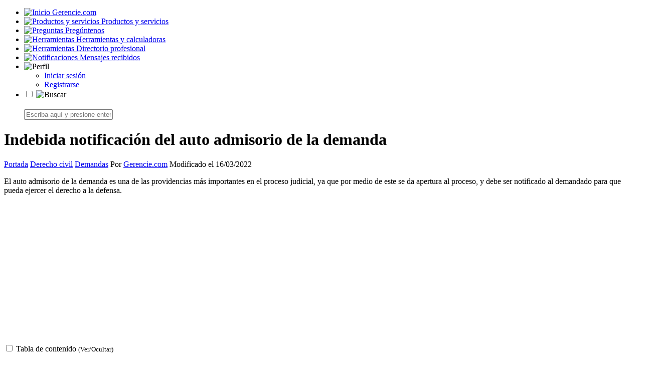

--- FILE ---
content_type: text/html; charset=UTF-8
request_url: https://www.gerencie.com/la-indebida-notificacion-del-auto-admisorio-de-la-demanda-causa-nulidad-del-proceso.html
body_size: 13432
content:
<!DOCTYPE html> <html lang="es">
<html lang="es-ES">
<head>
<meta http-equiv="Content-Type" content="text/html; charset=UTF-8" />
<meta name="viewport" content="width=device-width, initial-scale=1, minimum-scale=1">
<title>Indebida notificación del auto admisorio de la demanda &#8211; Gerencie.com</title>
<meta name="description" content="La indebida notificación del auto admisorio de la demanda al demandado se constituye en una causal de nulidad procesal."/><link rel="icon" href="https://www.gerencie.com/favicon.png" type="image/png">
<link  href="https://fonts.googleapis.com/css?family=Open+Sans" rel="stylesheet dns-prefetch">
<link rel="stylesheet"
      href="https://www.gerencie.com/wp-content/themes/theme_community/styles.css?ver=3.8"
      type="text/css"
      media="screen" />



 <script type="application/ld+json">
    {
      "@context": "https://schema.org",
      "@type": "Organization",
      "url": "https://www.gerencie.com",
      "logo": "https://www.gerencie.com/logo.png"
    }
    </script>
<meta name='robots' content='max-image-preview:large' />
<link rel="amphtml" href="https://www.gerencie.com/la-indebida-notificacion-del-auto-admisorio-de-la-demanda-causa-nulidad-del-proceso.html/amp" /><script async src="https://pagead2.googlesyndication.com/pagead/js/adsbygoogle.js?client=ca-pub-5489604723238353" crossorigin="anonymous"></script><style id='wp-img-auto-sizes-contain-inline-css' type='text/css'>
img:is([sizes=auto i],[sizes^="auto," i]){contain-intrinsic-size:3000px 1500px}
/*# sourceURL=wp-img-auto-sizes-contain-inline-css */
</style>

<style id='classic-theme-styles-inline-css' type='text/css'>
/*! This file is auto-generated */
.wp-block-button__link{color:#fff;background-color:#32373c;border-radius:9999px;box-shadow:none;text-decoration:none;padding:calc(.667em + 2px) calc(1.333em + 2px);font-size:1.125em}.wp-block-file__button{background:#32373c;color:#fff;text-decoration:none}
/*# sourceURL=/wp-includes/css/classic-themes.min.css */
</style>
<link rel='stylesheet' id='favoritos_css-css' href='https://www.gerencie.com/wp-content/plugins/favoritos/favoritos.css?ver=6.9' type='text/css' media='all' />
<script type="text/javascript" src="https://www.gerencie.com/wp-includes/js/jquery/jquery.min.js?ver=3.7.1" id="jquery-core-js"></script>
<script type="text/javascript" src="https://www.gerencie.com/wp-includes/js/jquery/jquery-migrate.min.js?ver=3.4.1" id="jquery-migrate-js"></script>
<link rel="https://api.w.org/" href="https://www.gerencie.com/wp-json/" /><link rel="alternate" title="JSON" type="application/json" href="https://www.gerencie.com/wp-json/wp/v2/posts/18513" /><link rel="EditURI" type="application/rsd+xml" title="RSD" href="https://www.gerencie.com/xmlrpc.php?rsd" />
<link rel="canonical" href="https://www.gerencie.com/la-indebida-notificacion-del-auto-admisorio-de-la-demanda-causa-nulidad-del-proceso.html" />
<script type="text/javascript">
           var ajaxurl = "https://www.gerencie.com/wp-admin/admin-ajax.php";
         </script>

<style id='global-styles-inline-css' type='text/css'>
:root{--wp--preset--aspect-ratio--square: 1;--wp--preset--aspect-ratio--4-3: 4/3;--wp--preset--aspect-ratio--3-4: 3/4;--wp--preset--aspect-ratio--3-2: 3/2;--wp--preset--aspect-ratio--2-3: 2/3;--wp--preset--aspect-ratio--16-9: 16/9;--wp--preset--aspect-ratio--9-16: 9/16;--wp--preset--color--black: #000000;--wp--preset--color--cyan-bluish-gray: #abb8c3;--wp--preset--color--white: #ffffff;--wp--preset--color--pale-pink: #f78da7;--wp--preset--color--vivid-red: #cf2e2e;--wp--preset--color--luminous-vivid-orange: #ff6900;--wp--preset--color--luminous-vivid-amber: #fcb900;--wp--preset--color--light-green-cyan: #7bdcb5;--wp--preset--color--vivid-green-cyan: #00d084;--wp--preset--color--pale-cyan-blue: #8ed1fc;--wp--preset--color--vivid-cyan-blue: #0693e3;--wp--preset--color--vivid-purple: #9b51e0;--wp--preset--gradient--vivid-cyan-blue-to-vivid-purple: linear-gradient(135deg,rgb(6,147,227) 0%,rgb(155,81,224) 100%);--wp--preset--gradient--light-green-cyan-to-vivid-green-cyan: linear-gradient(135deg,rgb(122,220,180) 0%,rgb(0,208,130) 100%);--wp--preset--gradient--luminous-vivid-amber-to-luminous-vivid-orange: linear-gradient(135deg,rgb(252,185,0) 0%,rgb(255,105,0) 100%);--wp--preset--gradient--luminous-vivid-orange-to-vivid-red: linear-gradient(135deg,rgb(255,105,0) 0%,rgb(207,46,46) 100%);--wp--preset--gradient--very-light-gray-to-cyan-bluish-gray: linear-gradient(135deg,rgb(238,238,238) 0%,rgb(169,184,195) 100%);--wp--preset--gradient--cool-to-warm-spectrum: linear-gradient(135deg,rgb(74,234,220) 0%,rgb(151,120,209) 20%,rgb(207,42,186) 40%,rgb(238,44,130) 60%,rgb(251,105,98) 80%,rgb(254,248,76) 100%);--wp--preset--gradient--blush-light-purple: linear-gradient(135deg,rgb(255,206,236) 0%,rgb(152,150,240) 100%);--wp--preset--gradient--blush-bordeaux: linear-gradient(135deg,rgb(254,205,165) 0%,rgb(254,45,45) 50%,rgb(107,0,62) 100%);--wp--preset--gradient--luminous-dusk: linear-gradient(135deg,rgb(255,203,112) 0%,rgb(199,81,192) 50%,rgb(65,88,208) 100%);--wp--preset--gradient--pale-ocean: linear-gradient(135deg,rgb(255,245,203) 0%,rgb(182,227,212) 50%,rgb(51,167,181) 100%);--wp--preset--gradient--electric-grass: linear-gradient(135deg,rgb(202,248,128) 0%,rgb(113,206,126) 100%);--wp--preset--gradient--midnight: linear-gradient(135deg,rgb(2,3,129) 0%,rgb(40,116,252) 100%);--wp--preset--font-size--small: 13px;--wp--preset--font-size--medium: 20px;--wp--preset--font-size--large: 36px;--wp--preset--font-size--x-large: 42px;--wp--preset--spacing--20: 0.44rem;--wp--preset--spacing--30: 0.67rem;--wp--preset--spacing--40: 1rem;--wp--preset--spacing--50: 1.5rem;--wp--preset--spacing--60: 2.25rem;--wp--preset--spacing--70: 3.38rem;--wp--preset--spacing--80: 5.06rem;--wp--preset--shadow--natural: 6px 6px 9px rgba(0, 0, 0, 0.2);--wp--preset--shadow--deep: 12px 12px 50px rgba(0, 0, 0, 0.4);--wp--preset--shadow--sharp: 6px 6px 0px rgba(0, 0, 0, 0.2);--wp--preset--shadow--outlined: 6px 6px 0px -3px rgb(255, 255, 255), 6px 6px rgb(0, 0, 0);--wp--preset--shadow--crisp: 6px 6px 0px rgb(0, 0, 0);}:where(.is-layout-flex){gap: 0.5em;}:where(.is-layout-grid){gap: 0.5em;}body .is-layout-flex{display: flex;}.is-layout-flex{flex-wrap: wrap;align-items: center;}.is-layout-flex > :is(*, div){margin: 0;}body .is-layout-grid{display: grid;}.is-layout-grid > :is(*, div){margin: 0;}:where(.wp-block-columns.is-layout-flex){gap: 2em;}:where(.wp-block-columns.is-layout-grid){gap: 2em;}:where(.wp-block-post-template.is-layout-flex){gap: 1.25em;}:where(.wp-block-post-template.is-layout-grid){gap: 1.25em;}.has-black-color{color: var(--wp--preset--color--black) !important;}.has-cyan-bluish-gray-color{color: var(--wp--preset--color--cyan-bluish-gray) !important;}.has-white-color{color: var(--wp--preset--color--white) !important;}.has-pale-pink-color{color: var(--wp--preset--color--pale-pink) !important;}.has-vivid-red-color{color: var(--wp--preset--color--vivid-red) !important;}.has-luminous-vivid-orange-color{color: var(--wp--preset--color--luminous-vivid-orange) !important;}.has-luminous-vivid-amber-color{color: var(--wp--preset--color--luminous-vivid-amber) !important;}.has-light-green-cyan-color{color: var(--wp--preset--color--light-green-cyan) !important;}.has-vivid-green-cyan-color{color: var(--wp--preset--color--vivid-green-cyan) !important;}.has-pale-cyan-blue-color{color: var(--wp--preset--color--pale-cyan-blue) !important;}.has-vivid-cyan-blue-color{color: var(--wp--preset--color--vivid-cyan-blue) !important;}.has-vivid-purple-color{color: var(--wp--preset--color--vivid-purple) !important;}.has-black-background-color{background-color: var(--wp--preset--color--black) !important;}.has-cyan-bluish-gray-background-color{background-color: var(--wp--preset--color--cyan-bluish-gray) !important;}.has-white-background-color{background-color: var(--wp--preset--color--white) !important;}.has-pale-pink-background-color{background-color: var(--wp--preset--color--pale-pink) !important;}.has-vivid-red-background-color{background-color: var(--wp--preset--color--vivid-red) !important;}.has-luminous-vivid-orange-background-color{background-color: var(--wp--preset--color--luminous-vivid-orange) !important;}.has-luminous-vivid-amber-background-color{background-color: var(--wp--preset--color--luminous-vivid-amber) !important;}.has-light-green-cyan-background-color{background-color: var(--wp--preset--color--light-green-cyan) !important;}.has-vivid-green-cyan-background-color{background-color: var(--wp--preset--color--vivid-green-cyan) !important;}.has-pale-cyan-blue-background-color{background-color: var(--wp--preset--color--pale-cyan-blue) !important;}.has-vivid-cyan-blue-background-color{background-color: var(--wp--preset--color--vivid-cyan-blue) !important;}.has-vivid-purple-background-color{background-color: var(--wp--preset--color--vivid-purple) !important;}.has-black-border-color{border-color: var(--wp--preset--color--black) !important;}.has-cyan-bluish-gray-border-color{border-color: var(--wp--preset--color--cyan-bluish-gray) !important;}.has-white-border-color{border-color: var(--wp--preset--color--white) !important;}.has-pale-pink-border-color{border-color: var(--wp--preset--color--pale-pink) !important;}.has-vivid-red-border-color{border-color: var(--wp--preset--color--vivid-red) !important;}.has-luminous-vivid-orange-border-color{border-color: var(--wp--preset--color--luminous-vivid-orange) !important;}.has-luminous-vivid-amber-border-color{border-color: var(--wp--preset--color--luminous-vivid-amber) !important;}.has-light-green-cyan-border-color{border-color: var(--wp--preset--color--light-green-cyan) !important;}.has-vivid-green-cyan-border-color{border-color: var(--wp--preset--color--vivid-green-cyan) !important;}.has-pale-cyan-blue-border-color{border-color: var(--wp--preset--color--pale-cyan-blue) !important;}.has-vivid-cyan-blue-border-color{border-color: var(--wp--preset--color--vivid-cyan-blue) !important;}.has-vivid-purple-border-color{border-color: var(--wp--preset--color--vivid-purple) !important;}.has-vivid-cyan-blue-to-vivid-purple-gradient-background{background: var(--wp--preset--gradient--vivid-cyan-blue-to-vivid-purple) !important;}.has-light-green-cyan-to-vivid-green-cyan-gradient-background{background: var(--wp--preset--gradient--light-green-cyan-to-vivid-green-cyan) !important;}.has-luminous-vivid-amber-to-luminous-vivid-orange-gradient-background{background: var(--wp--preset--gradient--luminous-vivid-amber-to-luminous-vivid-orange) !important;}.has-luminous-vivid-orange-to-vivid-red-gradient-background{background: var(--wp--preset--gradient--luminous-vivid-orange-to-vivid-red) !important;}.has-very-light-gray-to-cyan-bluish-gray-gradient-background{background: var(--wp--preset--gradient--very-light-gray-to-cyan-bluish-gray) !important;}.has-cool-to-warm-spectrum-gradient-background{background: var(--wp--preset--gradient--cool-to-warm-spectrum) !important;}.has-blush-light-purple-gradient-background{background: var(--wp--preset--gradient--blush-light-purple) !important;}.has-blush-bordeaux-gradient-background{background: var(--wp--preset--gradient--blush-bordeaux) !important;}.has-luminous-dusk-gradient-background{background: var(--wp--preset--gradient--luminous-dusk) !important;}.has-pale-ocean-gradient-background{background: var(--wp--preset--gradient--pale-ocean) !important;}.has-electric-grass-gradient-background{background: var(--wp--preset--gradient--electric-grass) !important;}.has-midnight-gradient-background{background: var(--wp--preset--gradient--midnight) !important;}.has-small-font-size{font-size: var(--wp--preset--font-size--small) !important;}.has-medium-font-size{font-size: var(--wp--preset--font-size--medium) !important;}.has-large-font-size{font-size: var(--wp--preset--font-size--large) !important;}.has-x-large-font-size{font-size: var(--wp--preset--font-size--x-large) !important;}
/*# sourceURL=global-styles-inline-css */
</style>
</head>
<body class="wp-singular post-template-default single single-post postid-18513 single-format-standard wp-theme-theme_community"><div><a id="top"></a></div>
<div id="wrap">
<div class = "menu">
    <ul>
      <li>
        <a href="https://www.gerencie.com">
          <img src="https://www.gerencie.com/wp-content/themes/theme_community/images/logo.png" alt="Inicio">
          <span>Gerencie.com</span>
        </a>
      </li>
      <li>
        <a href="https://www.gerencie.com/productos">
          <img src="https://www.gerencie.com/wp-content/themes/theme_community/images/productos_gerencie.png" alt="Productos y servicios">
          <span>Productos y servicios</span>
        </a>
      </li>
      <li>
        <a href="https://www.gerencie.com/qa">
          <img src="https://www.gerencie.com/wp-content/themes/theme_community/images/qa_gerencie.png" alt="Preguntas">
          <span>Pregúntenos</span>
        </a>
      </li>
      <li>
        <a href="https://www.gerencie.com/category/herramientas">
          <img src="https://www.gerencie.com/wp-content/themes/theme_community/images/herramientas_gerencie.png" alt="Herramientas" >
          <span>Herramientas y calculadoras</span>
        </a>
      </li>
	   <li>
        <a href="https://www.gerencie.com/directorio/">
          <img src="https://www.gerencie.com/wp-content/themes/theme_community/images/directorio_gerencie.png" alt="Herramientas" >
          <span>Directorio profesional</span>
        </a>
      </li>

    <li class="menu-item menu-item--notif menu-item--login-prompt">
        <a href="https://www.gerencie.com/wp-login.php">
            <img src="https://www.gerencie.com/wp-content/themes/theme_community/images/notificaciones_gerencie.png" alt="Notificaciones">
		
            <span>Mensajes recibidos</span>
        </a>
    </li>
      <li >
        <a class = "icon"><img src="https://www.gerencie.com/wp-content/themes/theme_community/images/configuracion_gerencie.png" alt="Perfil"></a>  

        <ul class="sub">
                      <li>
              <a href="https://www.gerencie.com/wp-login.php">Iniciar sesión</a>
            </li>
            <li>
              <a href="https://www.gerencie.com/wp-login.php?action=register">Registrarse</a>
            </li>
                  </ul>
      </li>
       <li>
      
          <input type="checkbox" id="toggleCheckbox" class="toggle-checkbox">
          <label for="toggleCheckbox" id="toggleLabel">
            <img src="https://www.gerencie.com/wp-content/themes/theme_community/images/search.png" alt="Buscar">
          </label>
          <form id="searchForm" action="/buscar">
            <input
              type="text"
              name="q"
              id="searchBox"
              class="search-input"
              placeholder="Escriba aquí y presione enter..."
            >
          </form>
    
      </li>
	 
	  	
    </ul>
</div>


<div id="content">
<h1>Indebida notificación del auto admisorio de la demanda</h1> 
<div class="carousel-menu"> 
<nav id="menu2">   
 <span class="breadcrumbs" itemscope itemtype="https://schema.org/BreadcrumbList"><span itemprop="itemListElement" itemscope itemtype="https://schema.org/ListItem"><a class="breadcrumbs__link" href="https://www.gerencie.com/" itemprop="item"><span itemprop="name">Portada</span></a><meta itemprop="position" content="1" /></span><span class="breadcrumbs__separator">	 </span><span itemprop="itemListElement" itemscope itemtype="https://schema.org/ListItem"><a class="breadcrumbs__link" href="https://www.gerencie.com/category/derecho-civil" itemprop="item"><span itemprop="name">Derecho civil</span></a><meta itemprop="position" content="2" /></span><span class="breadcrumbs__separator">	 </span><span itemprop="itemListElement" itemscope itemtype="https://schema.org/ListItem"><a class="breadcrumbs__link" href="https://www.gerencie.com/category/derecho-civil/demandas" itemprop="item"><span itemprop="name">Demandas</span></a><meta itemprop="position" content="3" /></span></span><!-- .breadcrumbs --><span class="update"> Por <a href="https://www.gerencie.com/about" rel="nofollow">Gerencie.com</a> Modificado el 16/03/2022 </span>
</nav>


</div>
<article class="postarea">
<p>El auto admisorio de la demanda es una de las providencias más importantes en el proceso judicial, ya que por medio de este se da apertura al proceso, y debe ser notificado al demandado para que pueda ejercer el derecho a la defensa.  </p>
<div class="ads">
<ins class="adsbygoogle"
     style="display:block"
     data-ad-client="ca-pub-5489604723238353"
     data-ad-slot="1050056196"
     data-ad-format="auto"
     data-full-width-responsive="true"></ins>
<script>
     (adsbygoogle = window.adsbygoogle || []).push({});
</script>
</div><div id="toc_container" class="no_bullets"><input type="checkbox" id="toggleTOC">
							<span class="toc_title"><label for="toggleTOC" id="toggleTOCLabel"> Tabla de contenido <small id="tocArrow">(Ver/Ocultar)</small></label></span><ul class="toc_list"><li><a href="#Auto_admisorio_de_la_demanda">Auto admisorio de la demanda.</a></li><li><a href="#Que_es_la_indebida_notificacion_de_la_demanda">Qué es la indebida notificación de la demanda.</a></li><li><a href="#Nulidad_por_indebida_notificacion_del_auto_admisorio">Nulidad por indebida notificación del auto admisorio.</a></li><li><a href="#Que_pasa_cuando_se_deja_de_notificar_una_providencia_distinta_al_auto_admisorio_hay_causal_de_nulidad">¿Qué pasa cuando se deja de notificar una providencia distinta al auto admisorio, hay causal de nulidad?</a></li><li><a href="#Puede_ser_saneada_la_nulidad_por_indebida_notificacion_o_emplazamiento">¿Puede ser saneada la nulidad por indebida notificación o emplazamiento?</a></li><li><a href="#Nuestros_productos_y_servicios">Nuestros productos y servicios</a></li></ul></div>
<h2><span id="Auto_admisorio_de_la_demanda">Auto admisorio de la demanda.</span></h2>
<p>Cuando se demanda a una persona, el juez profiere un auto admisorio de la demanda presentada, auto que debe ser notificado al demandado.  </p>
<p>La notificación del auto admisorio de la demanda es un presupuesto esencial para que el demandado pueda ejercer su derecho a la defensa, porque solo si se le notifica el auto admisorio puede conocer que ha sido demandado.  </p>
<p>Con el auto admisorio, el demandado puede conocer por qué lo han demandado y cuáles son las pretensiones del demandante, y a partir de esa información puede iniciar la construcción de su defensa.  </p>
<div class="ads">
<ins class="adsbygoogle"
     style="display:block"
     data-ad-client="ca-pub-5489604723238353"
     data-ad-slot="9793542303"
     data-ad-format="auto"
     data-full-width-responsive="true"></ins>
<script>
     (adsbygoogle = window.adsbygoogle || []).push({});
</script>
</div><h2><span id="Que_es_la_indebida_notificacion_de_la_demanda">Qué es la indebida notificación de la demanda.</span></h2>
<p>La indebida notificación de la demanda ocurre cuando el auto admisorio no se notifica en la forma indicada por la ley.  </p>
<p>El artículo 91 del Código General del Proceso, que trata sobre el traslado de la demanda, señala en su segundo inciso:  </p>
<blockquote><p>«El traslado se surtirá mediante la entrega, en medio físico o como mensaje de datos, de copia de la demanda y sus anexos al demandado, a su representante o apoderado, o al curador ad litem. Cuando la notificación del auto admisorio de la demanda o del mandamiento de pago se surta por conducta concluyente, por aviso, o mediante comisionado, el demandado podrá solicitar en la secretaría que se le suministre la reproducción de la demanda y de sus anexos dentro de los tres (3) días siguientes, vencidos los cuales comenzarán a correr el término de ejecutoria y de traslado de la demanda.»</p></blockquote>
<p>Por ejemplo, si el auto admisorio de la demanda no incluye la copia de la demanda o los anexos correspondientes, se presenta una indebida notificación que impide al demandado ejercer su derecho a la defensa en razón a que desconoce el contenido completo de la demanda, por lo que le será imposible determinar o conocer los hechos de los que se le acusa.  </p>
<h2><span id="Nulidad_por_indebida_notificacion_del_auto_admisorio">Nulidad por indebida notificación del auto admisorio.</span></h2>
<p>La indebida notificación del auto admisorio de la demanda genera nulidad del proceso, precisamente por entorpecer el derecho a la defensa del demandado.  </p>
<p>El artículo 133 del Código General del Proceso, que trata sobre las causales de nulidad procesales, señala en su numeral 8:  </p>
<blockquote><p>«Cuando no se practica en legal forma la notificación del auto admisorio de la demanda a personas determinadas, o el emplazamiento de las demás personas aunque sean indeterminadas, que deban ser citadas como partes, o de aquellas que deban suceder en el proceso a cualquiera de las partes, cuando la ley así lo ordena, o no se cita en debida forma al Ministerio Público o a cualquier otra persona o entidad que de acuerdo con la ley debió ser citado.»</p></blockquote>
<p>Al expedirse el auto admisorio, otro acto procesal de vital importancia es la notificación del mismo al demandado.  </p>
<p>Como ya se mencionó, dicha notificación tiene como finalidad enterar al demandado de que contra él cursa un proceso, para que dentro del término de traslado conteste la demanda y así ejerza su derecho de defensa, principio fundamental de cualquier procedimiento.  </p>
<p>La causal de nulidad originada en la falta de notificación solo puede ser alegada por la persona afectada, es decir, que solo quien figuraba como demandado en un proceso puede alegar falta de notificación, ya que este es el interesado en conocer del proceso y a quien se le violenta el derecho de defensa al no tener oportunidad para pronunciarse respecto a la demanda.  </p>
<h2><span id="Que_pasa_cuando_se_deja_de_notificar_una_providencia_distinta_al_auto_admisorio_hay_causal_de_nulidad">¿Qué pasa cuando se deja de notificar una providencia distinta al auto admisorio, hay causal de nulidad?</span></h2>
<p>Si se ha dejado de notificar una providencia distinta al auto admisorio y se advierte dicha situación, el defecto podrá ser subsanado practicando la notificación que se dejó de hacer. Ahora, las actuaciones posteriores a dicha notificación que dependan de ella serán nulas, a menos que se hayan saneado.  </p>
<h2><span id="Puede_ser_saneada_la_nulidad_por_indebida_notificacion_o_emplazamiento">¿Puede ser saneada la nulidad por indebida notificación o emplazamiento?</span></h2>
<p>Una forma de sanear una causal de nulidad es la circunstancia de no ser alegada la causal por quien podía alegarla oportunamente o por quien actuó sin proponerla; cuando el demandado, por ejemplo, al cual no se le notificó el auto admisorio actúa en el proceso sin alegar la falta de notificación, dicha causal de nulidad queda saneada.</p>

<div class="services-cta-list">
  <h2 class="section_title"><span id="Nuestros_productos_y_servicios">Nuestros productos y servicios</span></h2>
  <ul class="services-list arrow-style products-grid">
    <li><a href="https://www.gerencie.com/guia-laboral">Guía Laboral Gerencie.com 2025</a></li>
	<li><a href="https://www.gerencie.com/liquidador-de-pensiones">Liquidador de pensiones en Colpensiones</a></li>
    <li><a href="https://www.gerencie.com/proyeccion-pensional">Proyección y planeación pensional</a></li>
	<li><a href="https://www.gerencie.com/liquidador-de-intereses">Liquidador de intereses judiciales y comerciales</a></li>
    <li><a href="https://www.gerencie.com/liquidadores-laborales">Liquidador de obligaciones laborales</a></li>
	<li><a href="https://www.gerencie.com/liquidador-dian-pro">Liquidador Pro de intereses moratorios - Dian</a></li>
	 <li class="full-width"><a href="https://www.gerencie.com/productos">Ver más productos y servicios</a></li>
  </ul>
</div>

    <div class='yarpp yarpp-related yarpp-related-website yarpp-template-thumbnails'>
<!-- YARPP Thumbnails -->
<h3>Artículos relacionados:</h3>
<div class="yarpp-thumbnails-horizontal">
<a class='yarpp-thumbnail' rel='norewrite' href='https://www.gerencie.com/recurso-de-reposicion-contra-auto-admisorio-de-la-demanda.html' title='Recurso de reposición contra auto que admite la demanda'>
<img src="https://www.gerencie.com/wp-content/uploads/recurso-de-reposicion-auto-admisorio-demanda.png" class="attachment-120x120 size-120x120 wp-post-image" alt="" data-pin-nopin="true" /><span class="yarpp-thumbnail-title">Recurso de reposición contra auto que admite la demanda</span></a>
<a class='yarpp-thumbnail' rel='norewrite' href='https://www.gerencie.com/oportunidad-para-reformar-aclarar-y-corregir-la-demanda-en-el-procedimiento-civil.html' title='Reforma de la demanda CGP'>
<img src="https://www.gerencie.com/wp-content/uploads/reforma-demanda.png" class="attachment-120x120 size-120x120 wp-post-image" alt="" data-pin-nopin="true" /><span class="yarpp-thumbnail-title">Reforma de la demanda CGP</span></a>
<a class='yarpp-thumbnail' rel='norewrite' href='https://www.gerencie.com/diferencia-entre-desistimiento-y-retiro-de-la-demanda.html' title='Diferencias entre retiro y desistimiento de la demanda'>
<img src="https://www.gerencie.com/wp-content/uploads/retiro-desistimiento-demanda.png" class="attachment-120x120 size-120x120 wp-post-image" alt="" data-pin-nopin="true" /><span class="yarpp-thumbnail-title">Diferencias entre retiro y desistimiento de la demanda</span></a>
<a class='yarpp-thumbnail' rel='norewrite' href='https://www.gerencie.com/oportunidad-para-retirar-la-demanda-en-materia-civil.html' title='Retiro de la demanda'>
<img src="https://www.gerencie.com/wp-content/uploads/retirar-demanda.png" class="attachment-120x120 size-120x120 wp-post-image" alt="" data-pin-nopin="true" /><span class="yarpp-thumbnail-title">Retiro de la demanda</span></a>
<a class='yarpp-thumbnail' rel='norewrite' href='https://www.gerencie.com/cuando-el-allanamiento-de-la-demanda-se-considera-ineficaz.html' title='Allanamiento a la demanda'>
<img src="https://www.gerencie.com/wp-content/uploads/allanamiento-a-la-demanda.png" class="attachment-120x120 size-120x120 wp-post-image" alt="" data-pin-nopin="true" /><span class="yarpp-thumbnail-title">Allanamiento a la demanda</span></a>
</div>
</div>
</article>
<div id="navigation">
            <div class="nav-previous">
            <a href="https://www.gerencie.com/derecho-de-retencion-en-materia-civil.html">
                <span class="nav-label">Anterior</span>
                <span class="post-title">Derecho de retención en materia civil</span>
            </a>
        </div>
            <div class="nav-next">
            <a href="https://www.gerencie.com/procesos-declarativos.html">
                <span class="nav-label">Siguiente</span>
                <span class="post-title">Procesos declarativos</span>
            </a>
        </div>
        <div class="clear"></div>
</div>
<div class ="share-title"><p>¿Quieres darnos las gracias? ¡Pasa la voz!</p>
Comparte este documento y ayúdanos a llegar a más personas.
</div>
<div class ="compact-share">
  <!-- Twitter -->
  <a href="https://twitter.com/intent/tweet?url=https%3A%2F%2Fwww.gerencie.com%2Fla-indebida-notificacion-del-auto-admisorio-de-la-demanda-causa-nulidad-del-proceso.html&text=Indebida+notificaci%C3%B3n+del+auto+admisorio+de+la+demanda%0A%0ALa+indebida+notificaci%C3%B3n+del+auto+admisorio+de+la+demanda+al+demandado+se+constituye+en+una+causal+de+nulidad+procesal.%0A%0A" 
     class="social-button twitter" target="_blank" rel="nofollow" title="Compártelo en Twitter">
    <img src="https://www.gerencie.com/wp-content/themes/theme_community/images/twitter.png" width="20" height="20" alt="Twitter"/>
    Twitter
  </a>

  <!-- Facebook -->
  <a href="https://www.facebook.com/sharer.php?u=https://www.gerencie.com/la-indebida-notificacion-del-auto-admisorio-de-la-demanda-causa-nulidad-del-proceso.html&amp;t=Indebida notificación del auto admisorio de la demanda" 
     class="social-button facebook" title="Compártelo en Facebook" target="_blank" rel="nofollow">
    <img src="https://www.gerencie.com/wp-content/themes/theme_community/images/facebook.png" width="20" height="20" alt="Facebook"/>
    Facebook
  </a>

  <!-- WhatsApp -->
  <a href="whatsapp://send?text=https://www.gerencie.com/la-indebida-notificacion-del-auto-admisorio-de-la-demanda-causa-nulidad-del-proceso.html" 
     class="social-button whatsapp" title="Compártelo en WhatsApp" target="_blank">
    <img src="https://www.gerencie.com/wp-content/themes/theme_community/images/whatsapp.png" width="20" height="20" alt="WhatsApp"/>
    WhatsApp
  </a>

  <!-- LinkedIn -->
    <a href="https://www.linkedin.com/shareArticle?mini=true&url=https%3A%2F%2Fwww.gerencie.com%2Fla-indebida-notificacion-del-auto-admisorio-de-la-demanda-causa-nulidad-del-proceso.html&title=Indebida+notificaci%C3%B3n+del+auto+admisorio+de+la+demanda" 
     class="social-button linkedin" target="_blank" title="Compartir en LinkedIn">
    <img src="https://www.gerencie.com/wp-content/themes/theme_community/images/linkedin.png" width="20" height="20" alt="LinkedIn"/>
    LinkedIn
  </a>

</div><div class="cita-apa"><h3>Forma de citar este artículo (APA):</h3><p>Gerencie.com. (2022, marzo 4). <em>Indebida notificación del auto admisorio de la demanda</em> [Entrada de blog]. Recuperado de https://www.gerencie.com/la-indebida-notificacion-del-auto-admisorio-de-la-demanda-causa-nulidad-del-proceso.html</p><button onclick="copiarCita()">Copiar cita</button></div>
            <script>
                function copiarCita() {
                    var cita = document.querySelector('.cita-apa p').innerText;
                    var tempInput = document.createElement('input');
                    tempInput.value = cita;
                    document.body.appendChild(tempInput);
                    tempInput.select();
                    tempInput.setSelectionRange(0, 99999);
                    document.execCommand('copy');
                    document.body.removeChild(tempInput);
                    alert('Cita copiada al portapapeles: ' + cita);
                }
            </script>
        <button 
              data-id="MTg1MTM=" 
              data-qa="0" 
              data-kind="article" 
              data-state="off" 
              aria-pressed="false" 
              class="favoritos-btn guess">Archivar este artículo</button><div class="profesionales-relacionados"><h3>Profesionales en nuestro directorio</h3><div class="prof-item"><a href="https://www.gerencie.com/directorio/abogado/envigado-antioquia/alexander-paniagua-gaviria" class="prof-avatar"><img src="https://testingweb.com/user_uploads/directorio/20250915-195648-CU0K-Fototarjetaprofesional.jpg" loading="lazy"></a><div class="prof-info"><a href="https://www.gerencie.com/directorio/abogado/envigado-antioquia/alexander-paniagua-gaviria" class="prof-name">Alexander Paniagua Gaviria</a><div class="prof-tax">Abogado · Derecho civil</div></div></div><div class="prof-item"><a href="https://www.gerencie.com/directorio/abogado/bogota-d-c-bogota/james-gutierrez" class="prof-avatar"><img src="https://testingweb.com/user_uploads/directorio/20250922-194413-xPMr-LogoJamesVertical.png" loading="lazy"></a><div class="prof-info"><a href="https://www.gerencie.com/directorio/abogado/bogota-d-c-bogota/james-gutierrez" class="prof-name">James Gutierrez</a><div class="prof-tax">Abogado · Derecho civil</div></div></div><div class="prof-item"><a href="https://www.gerencie.com/directorio/abogado/riosucio-caldas/aida-soraya-iglesias-giraldo" class="prof-avatar"><img src="https://testingweb.com/user_uploads/directorio/20250921-015228-FG3A-972677Copy.JPG" loading="lazy"></a><div class="prof-info"><a href="https://www.gerencie.com/directorio/abogado/riosucio-caldas/aida-soraya-iglesias-giraldo" class="prof-name">Aida Soraya Iglesias Giraldo</a><div class="prof-tax">Abogado · Derecho civil</div></div></div>
    <div class="prof-registro-invita">
      <a href="https://www.gerencie.com/directorio-profesional/" target="_blank" rel="noopener">
        ¿Desea aparecer en esta lista? Regístrese aquí
      </a>
    </div></div><div class ="register-user">
<p>Registro <strong>gratis</strong> en Gerencie.com</p>
<p>Regístrese y obtenga los siguientes beneficios:</p>
<ul>
 	<li>Navegue por nuestro contenido con una menor cantidad de anuncios.</li>
 	<li>Cuando realice una pregunta será notificado en su correo al recibir respuesta.</li>
 	<li>Podrá hacernos preguntas en la sección de <a href="https://www.gerencie.com/qa/">preguntas y respuestas</a>.</li>
 	<li>Podrá agregar (Archivar) artículos y herramientas en línea a su sección de favoritos.</li>
 	<li>Podrá comunicarse con otros usuarios mediante mensajes privados.</li>
 	<li>Podrá publicar su perfil profesional en nuestro <a href="https://www.gerencie.com/directorio">directorio de profesionales</a>.</li>
 	<li>Podrá acceder a nuestra calculadora de pensiones gratuita.</li>
 	<li>Podrá acceder a la sección de <a href ="https://www.gerencie.com/recompensas-por-participar-en-gerencie-com-y-aportar-a-la-comunidad">recompensas</a> por participar y aportar a la comunidad.</li>
</ul>
<p>El registro es gratuito, lo mismo que todos los servicios y beneficios señalados en la lista anterior.</p>
<a href="https://www.gerencie.com/wp-login.php?action=register" class="register-btn">
  Regístrate aquí
</a>
</div>
<div class="postcomments">
 <a name="comments"></a>
<!-- Formulario comentarios -->

    <div class="comentario">
        Deje su opinión o su pregunta. Trataremos de darle respuesta.	
    </div>
	Su comentario o pregunta será editada automáticaente por el sistema.
	
    <div id="respond">
    
        <div class="cancel-comment-reply">
            <small><a rel="nofollow" id="cancel-comment-reply-link" href="/la-indebida-notificacion-del-auto-admisorio-de-la-demanda-causa-nulidad-del-proceso.html#respond" style="display:none;">Clic para cancelar respuesta.</a></small>
        </div>
                    <form action="https://www.gerencie.com/wp-comments-post.php" method="post" id="commentform">
                                    <div class="comment-input-group">
                        <input type="text" name="author" id="author" value="" size="22" tabindex="1" />
                        <label for="author"><small>Nombre o alias (Requerido)</small> </label>
                    </div>

                    <div class="comment-input-group">
                        <input type="text" name="email" id="email" value="" size="22" tabindex="2" />
                        <label for="email"><small>E-Mail (Opcional)</small> </label>
                    </div>
                    <p>
        <textarea name="comment" id="comment" cols="100%" rows="10" tabindex="4"></textarea>
    </p>

<p class="invreg"><a href="https://www.gerencie.com/wp-login.php?action=register" rel="nofollow">Regístrese</a> para informarle cuando se responda su pregunta.</p>
 <p>
                    <input name="submit" type="submit" id="submit" tabindex="5" value="Publicar comentario" />
                    <input type='hidden' name='comment_post_ID' value='18513' id='comment_post_ID' />
<input type='hidden' name='comment_parent' id='comment_parent' value='0' />
                </p>

                <p style="display: none;"><input type="hidden" id="akismet_comment_nonce" name="akismet_comment_nonce" value="973df94213" /></p><p style="display: none !important;" class="akismet-fields-container" data-prefix="ak_"><label>&#916;<textarea name="ak_hp_textarea" cols="45" rows="8" maxlength="100"></textarea></label><input type="hidden" id="ak_js_1" name="ak_js" value="244"/><script>document.getElementById( "ak_js_1" ).setAttribute( "value", ( new Date() ).getTime() );</script></p>            </form>
            </div>
<h5>9 comentarios</h5>

<!-- Inicia código gestión comentarios -->



<!-- Lista comentarios -->

    <ol class="commentlist">
          <li class="comment even thread-even depth-1" id="comment-354847">


        <strong>aces</strong>
                <small>octubre 31 de 2022 </small>
        

      

        <p>Tengo una pregunta: si un abogado de la parte demandante, por medio de engaño, hace que se notifique al demandado diciéndole que cuando reciba un correo debe colocar &#8220;recibido&#8221; sin que este sepa que se está notificando, ¿qué pasa?</p>

<a rel="nofollow" class="comment-reply-link" href="https://www.gerencie.com/la-indebida-notificacion-del-auto-admisorio-de-la-demanda-causa-nulidad-del-proceso.html?replytocom=354847#respond" data-commentid="354847" data-postid="18513" data-belowelement="comment-354847" data-respondelement="respond" data-replyto="Responder a aces" aria-label="Responder a aces"><span class ="btn-reply">Responder a aces</span></a>

		           
 
	<ul class="children">
    <li class="comment odd alt depth-2" id="comment-373704">


        <strong>ASESOR LEGAL</strong>
        <span class="answerd">en respuesta a <a href="https://www.gerencie.com/la-indebida-notificacion-del-auto-admisorio-de-la-demanda-causa-nulidad-del-proceso.html#comment-354847" rel="nofollow">@aces</a></span>        <small>febrero 15 de 2024 </small>
        

      

        <p>Habría que probar el presunto engaño y promover un incidente de nulidad por indebida notificación. Para más información, comuníquese al 315 824 7190 con un abogado.</p>

<a rel="nofollow" class="comment-reply-link" href="https://www.gerencie.com/la-indebida-notificacion-del-auto-admisorio-de-la-demanda-causa-nulidad-del-proceso.html?replytocom=373704#respond" data-commentid="373704" data-postid="18513" data-belowelement="comment-373704" data-respondelement="respond" data-replyto="Responder a ASESOR LEGAL" aria-label="Responder a ASESOR LEGAL"><span class ="btn-reply">Responder a ASESOR LEGAL</span></a>

		           
 
	</li><!-- #comment-## -->
</ul><!-- .children -->
</li><!-- #comment-## -->
		
    </ol>

    <div class="paginate-com">
            </div>

    <div class="clear"></div>

    
</div>
</div>
<div class="clear"></div> 
<div id="footer">
    <div class="containerf">
        <a href="https://www.whatsapp.com/channel/0029VakVZeBCnA7xXFL7OO2s" class="whatsapp-invite" rel="nofollow" target="_blank">
            <img src="https://www.gerencie.com/wp-content/themes/theme_community/images/white-whatsapp.png">Únete a nuestro canal de WhatsApp para recibir las últimas actualizaciones
        </a>
</div> 

<ul class="footer-menu">
    <li>
        <a href="https://www.gerencie.com/contacto-y-soporte">
            <img src="https://www.gerencie.com/wp-content/themes/theme_community/images/mail.png"> Contacto
        </a>
    </li>
    <li>
        <a href="https://www.gerencie.com/condiciones-de-uso">
            <img src="https://www.gerencie.com/wp-content/themes/theme_community/images/gerencie-black.png"> Legal
        </a>
    </li>
    <li>
        <a href="https://www.gerencie.com/sitemap">
            <img src="https://www.gerencie.com/wp-content/themes/theme_community/images/sitemap.png"> Temario
        </a>
    </li>
<li>
    <a href="https://www.gerencie.com/wp-login.php">
        <img src="https://www.gerencie.com/wp-content/themes/theme_community/images/customer.png">
        Zona de clientes    </a>
</li>
</ul>

 <div class="clear"></div>
 <div id="cajacookies"><p>Este sitio web utiliza cookies para ofrecer un mejor servicio. Al seguir navegando acepta su uso.
<br><button onclick="aceptarCookies()" class="pull-right"><i class="fa fa-times"></i>Ok</button> <button><a href="https://www.gerencie.com/condiciones-de-uso" rel="nofollow">Ver políticas</a></button></p></div>
<div class="clear"></div>

     </div>
<script type="speculationrules">
{"prefetch":[{"source":"document","where":{"and":[{"href_matches":"/*"},{"not":{"href_matches":["/wp-*.php","/wp-admin/*","/wp-content/uploads/*","/wp-content/*","/wp-content/plugins/*","/wp-content/themes/theme_community/*","/*\\?(.+)"]}},{"not":{"selector_matches":"a[rel~=\"nofollow\"]"}},{"not":{"selector_matches":".no-prefetch, .no-prefetch a"}}]},"eagerness":"conservative"}]}
</script>
<script type="text/javascript" src="https://www.gerencie.com/wp-content/plugins/favoritos/favoritos_script.js" id="favoritos-script-js"></script>
<script type="text/javascript" id="acpro-ajax-js-js-extra">
/* <![CDATA[ */
var acpro_vars = {"ajax_url":"https://www.gerencie.com/wp-admin/admin-ajax.php","nonce":"bd2fe6a38e"};
//# sourceURL=acpro-ajax-js-js-extra
/* ]]> */
</script>
<script defer type="text/javascript" src="https://www.gerencie.com/wp-content/plugins/akismet/_inc/akismet-frontend.js?ver=1763029418" id="akismet-frontend-js"></script>
<script type="text/javascript" src="https://www.gerencie.com/wp-includes/js/comment-reply.min.js?ver=6.9" id="comment-reply-js" async="async" data-wp-strategy="async" fetchpriority="low"></script>
    <style>
        /* --- RESETEO DE ESTILOS DEL TEMA --- */
        /* Forzamos que la lista no tenga bullets ni márgenes raros heredados */
        ul.mensajes-lista {
            list-style: none !important;
            margin: 0 !important;
            padding: 0 !important;
            background: none !important;
			border:none !important;
        }
        ul.mensajes-lista li {
            list-style-type: none !important;
            margin: 20px 0 !important;
        }
        
        /* --- CONTENEDOR GENERAL --- */
        .mp-inbox-wrapper, 
        .message-container {
            width: 100%;
             margin: 20px auto;           
            color: #333;
            box-sizing: border-box;
        }

        /* --- BANDEJA DE ENTRADA --- */
        .mensajes-header-container {
            display: flex;
            justify-content: space-between;
            align-items: center;
            margin-bottom: 20px;
            padding: 15px;
            background: #fff;
            border: 1px solid #ddd;
            border-radius: 5px;
        }
        .mensajes-header-container h2 {
            margin: 0 !important;
            font-size: 1.5em;
            color: #333;
        }

        /* Lista de Mensajes */
        .mensajes-lista {
            border: 1px solid #e0e0e0;
            border-radius: 6px;
            background: #fff;
            overflow: hidden; /* Para respetar bordes redondeados */
			
        }

        .mensajes-lista li {
            display: flex !important; /* Forzar flex para alineación */
            justify-content: space-between;
            align-items: center;
            padding: 15px 20px !important;
            border-bottom: 1px solid #eee;
            transition: background 0.2s;
            background: #fff;
			
			
        }
        .mensajes-lista li:last-child {
            border-bottom: none;
        }
        .mensajes-lista li:hover {
            background-color: #f9f9f9 !important;
        }

        /* Estado NO LEÍDO */
        .mensajes-lista li.no-leido {
            background-color: #f0f7ff !important; /* Azul claro */
            border-left: 4px solid #0073aa;
            font-weight: bold;
        }
        .mensajes-lista li.no-leido a {
            color: #000 !important;
        }
        
        /* Estado LEÍDO */
        .mensajes-lista li.leido {
            border-left: 4px solid #ccc;
            color: #666;
			background: #f9f9f9 !important;
        }

        /* Enlaces dentro de la lista */
        .mensajes-lista li a {
            text-decoration: none !important;
            color: inherit;
            display: block;
            flex-grow: 1; /* Ocupa todo el espacio posible */
            margin-right: 15px;
        }
        .mensajes-lista li small {
            color: #999;
            white-space: nowrap; /* Que la fecha no se rompa */
            font-size: 0.85em;
        }

        /* --- VISTA SINGLE (CHAT) --- */
        .message-container {
            background: #fff;
            border: 1px solid #ddd;
            padding: 0; /* Quitamos padding container para manejarlo dentro */
            border-radius: 8px;
            overflow: hidden;
        }

        /* Cabecera del mensaje */
        .message-header {
            padding: 20px;
            background: #fcfcfc;
            border-bottom: 1px solid #eee;
        }
        .message-header h1 {
            margin: 0 0 10px 0 !important;
            font-size: 1.6em !important;
        }
        .message-meta {
            font-size: 0.9em;
            color: #666;
            display: flex;
            justify-content: space-between;
            align-items: center;
        }

        /* Cuerpo del chat */
        .message-content {
            padding: 30px 20px;
            background: #fff;
        }

        /* Mensaje Original */
        .original-msg {
            background: #fff;
            padding: 0 0 20px 0;
            margin-bottom: 30px;
            border-bottom: 2px dashed #eee;
            font-size: 1.1em;
            line-height: 1.6;
            color: #222;
        }

        /* Burbujas de Respuestas */
        /* Seleccionamos los divs generados por PHP que tienen estilos inline */
        .message-content > div[style*="background"] {
            padding: 15px 20px !important;
            border-radius: 12px !important;
            margin-bottom: 15px !important;
            position: relative;
            max-width: 80%;
            box-shadow: 0 1px 2px rgba(0,0,0,0.1);
            line-height: 1.5;
        }

        /* Mis mensajes (Azules) */
        .message-content > div[style*="margin-left"] {
            background-color: #dcf8c6 !important; /* Estilo WhatsApp verde claro o azul #e6f7ff */
            margin-left: auto !important; /* Empujar a la derecha */
            margin-right: 0 !important;
            border-bottom-right-radius: 2px !important;
        }

        /* Mensajes del otro (Grises) */
        .message-content > div[style*="margin-right"] {
            background-color: #f1f0f0 !important;
            margin-right: auto !important; /* Empujar a la izquierda */
            margin-left: 0 !important;
            border-bottom-left-radius: 2px !important;
        }

        /* --- FORMULARIOS Y BOTONES --- */
        .reply-form {
            background: #f9f9f9;
            padding: 20px;
            border-top: 1px solid #eee;
        }
        textarea {
            width: 100%;
            border: 1px solid #ccc;
            padding: 10px;
            border-radius: 4px;
            font-family: inherit;
            resize: vertical;
        }
        .button, button, input[type="submit"] {
            cursor: pointer;
            padding: 10px 20px;
            border-radius: 4px;
            text-decoration: none;
            display: inline-block;
            font-size: 14px;
        }
        
        /* Botón rojo para eliminar */
        a[href*="eliminar"] {
            color: #d63638;
        }
        a[href*="eliminar"]:hover {
            text-decoration: underline;
        }

        /* --- RESPONSIVE --- */
        @media (max-width: 600px) {
            .mensajes-lista li {
                flex-direction: column;
                align-items: flex-start;
            }
            .mensajes-lista li a {
                margin-right: 0;
                margin-bottom: 5px;
            }
            .message-meta {
                flex-direction: column;
                align-items: flex-start;
                gap: 10px;
            }
            .message-content > div[style*="background"] {
                max-width: 95%;
            }
        }
		 /* =========================================
           RESET BÁSICO & CONTENEDOR
           ========================================= */
        .message-container {
            width: 100%;
            max-width: 90%;
            margin: 20px auto;
            background: #fff;
            border: 1px solid #e0e0e0;
            border-radius: 8px;
            box-shadow: 0 4px 12px rgba(0,0,0,0.05);

            color: #333;
            box-sizing: border-box;
            overflow: hidden; /* Para que la cabecera respete el border-radius */
        }

        /* =========================================
           ENCABEZADO (HEADER)
           ========================================= */
        .message-header {
            background-color: #f9fafb;
            padding: 20px 25px;
            border-bottom: 1px solid #e0e0e0;
        }

        .message-header h1 {
            margin: 0 0 15px 0 !important;
            font-size: 1.5rem !important;
            color: #1d2327;
            line-height: 1.2;
        }

        .message-header .meta {
            display: flex;
            justify-content: space-between;
            align-items: center;
            font-size: 0.9em;
            color: #646970;
            flex-wrap: wrap; /* Para móviles */
            gap: 15px;
        }

        .message-header .meta strong {
            color: #2c3338;
        }

        /* Botón "Volver" */
        .message-header .button-secondary {
            background: #fff;
            border: 1px solid #ccc;
            color: #555;
            padding: 6px 12px;
            border-radius: 4px;
            text-decoration: none;
            font-size: 0.85em;
            transition: all 0.2s;
        }
        .message-header .button-secondary:hover {
            background: #f0f0f1;
            border-color: #999;
            color: #111;
        }

        /* =========================================
           CONTENIDO PRINCIPAL
           ========================================= */
        .message-content {
            padding: 30px 25px;
            background: #fff;
        }

        /* Mensaje Original */
        .original-msg {
            font-size: 1.05em;
            line-height: 1.6;
            margin-bottom: 40px;
            color: #2c3338;
        }

        /* =========================================
           RESPUESTAS (CHAT BUBBLES)
           ========================================= */
        
        /* Títulos H3 dentro del contenido */
        .message-content h3 {
            font-size: 1.1em;
            color: #555;
            border-bottom: 2px solid #f0f0f1;
            padding-bottom: 10px;
            margin-bottom: 20px;
        }

        /* Estilos para las cajas de respuestas (generadas por PHP) 
           Usamos selectores de atributo para reforzar el estilo sobre el inline */
        .message-content > div[style*="background"] {
            padding: 15px 20px !important;
            border-radius: 8px !important;
            box-shadow: 0 1px 2px rgba(0,0,0,0.05);
            line-height: 1.5;
            position: relative;
        }

        /* Fecha y Autor en las respuestas */
        .message-content > div[style*="background"] > div:first-child {
            font-size: 0.85em;
            opacity: 0.8;
            margin-bottom: 8px;
            padding-bottom: 5px;
            border-bottom: 1px solid rgba(0,0,0,0.05);
        }

        /* =========================================
           FORMULARIO
           ========================================= */
        form {
            margin-top: 20px;
        }

        textarea[name="respuesta"] {
            width: 100%;
            border: 1px solid #dcdcde;
            border-radius: 4px;
            padding: 12px;
            font-family: inherit;
            font-size: 1em;
            resize: vertical;
            min-height: 100px;
            box-sizing: border-box;
            transition: border-color 0.2s;
        }

        textarea[name="respuesta"]:focus {
            border-color: #2271b1; /* Azul WordPress */
            box-shadow: 0 0 0 1px #2271b1;
            outline: none;
        }

        /* Contenedor de botones inferiores */
        .message-content form > div[style*="overflow"] {
            display: flex; /* Cambiamos a flex para mejor control */
            justify-content: space-between;
            align-items: center;
            margin-top: 15px;
            flex-wrap: wrap; /* Permitir que bajen en móviles */
            gap: 15px;
        }

        /* Botón Primario (Enviar) */
        input.button-primary {
            background: #2271b1;
            border-color: #2271b1;
            color: #fff;
            padding: 10px 20px;
            font-size: 1em;
            font-weight: 500;
            border-radius: 4px;
            cursor: pointer;
            border-style: solid;
            border-width: 1px;
            transition: background 0.2s;
        }
        input.button-primary:hover {
            background: #135e96;
            border-color: #135e96;
        }

        /* Botón de Borrar (Rojo) */
        a.button[onclick*="confirm"] {
            display: inline-block;
            text-decoration: none;
            color: #d63638; /* Rojo WP */
            background: transparent;
            border: 1px solid #d63638;
            padding: 9px 15px;
            border-radius: 4px;
            font-size: 0.9em;
            transition: all 0.2s;
        }
        
        a.button[onclick*="confirm"]:hover {
            background: #d63638;
            color: #fff;
        }

        /* Enlace simple de eliminar (caso sin form) */
        a[style*="color:#a00"] {
            color: #d63638 !important;
            text-decoration: underline;
        }

        /* =========================================
           RESPONSIVE (MÓVIL)
           ========================================= */
        @media (max-width: 600px) {
            
            /* Ajustar cabecera */
            .message-header .meta {
                flex-direction: column;
                align-items: flex-start;
                gap: 10px;
            }
            .message-header .button-secondary {
                width: 100%;
                text-align: center;
                display: block;
            }

            /* Forzar que las burbujas ocupen el 100% y quitar márgenes laterales */
            /* El !important es necesario para sobrescribir los estilos inline del PHP */
            .message-content > div[style*="margin-left"],
            .message-content > div[style*="margin-right"] {
                margin-left: 0 !important;
                margin-right: 0 !important;
                max-width: 100% !important;
            }

            /* Botones inferiores en columna */
            .message-content form > div[style*="overflow"] {
                flex-direction: column;
                align-items: stretch; /* Botones ancho completo */
            }
            
            input.button-primary,
            a.button[onclick*="confirm"] {
                width: 100%;
                text-align: center;
            }
        }
    </style>
    <script src="https://code.jquery.com/jquery-2.1.3.min.js"></script>

<script>
function compruebaAceptaCookies() {
  if(localStorage.aceptaCookies == 'true'){
    cajacookies.style.display = 'none';
  }
}

function aceptarCookies() {
  localStorage.aceptaCookies = 'true';
  cajacookies.style.display = 'none';
}

$(document).ready(function () {
  compruebaAceptaCookies();
});
</script>

</body>
<script async src="https://www.googletagmanager.com/gtag/js?id=G-3TXGKYCEXJ"></script>
<script>
  window.dataLayer = window.dataLayer || [];
  function gtag(){dataLayer.push(arguments);}
  gtag('js', new Date());

  gtag('config', 'G-3TXGKYCEXJ');
</script>
</html>

<!-- Page cached by LiteSpeed Cache 7.7 on 2025-12-30 16:41:05 -->

--- FILE ---
content_type: text/html; charset=utf-8
request_url: https://www.google.com/recaptcha/api2/aframe
body_size: 268
content:
<!DOCTYPE HTML><html><head><meta http-equiv="content-type" content="text/html; charset=UTF-8"></head><body><script nonce="M-3iR6l4Pjy9zdsD3E5FJQ">/** Anti-fraud and anti-abuse applications only. See google.com/recaptcha */ try{var clients={'sodar':'https://pagead2.googlesyndication.com/pagead/sodar?'};window.addEventListener("message",function(a){try{if(a.source===window.parent){var b=JSON.parse(a.data);var c=clients[b['id']];if(c){var d=document.createElement('img');d.src=c+b['params']+'&rc='+(localStorage.getItem("rc::a")?sessionStorage.getItem("rc::b"):"");window.document.body.appendChild(d);sessionStorage.setItem("rc::e",parseInt(sessionStorage.getItem("rc::e")||0)+1);localStorage.setItem("rc::h",'1767131411796');}}}catch(b){}});window.parent.postMessage("_grecaptcha_ready", "*");}catch(b){}</script></body></html>